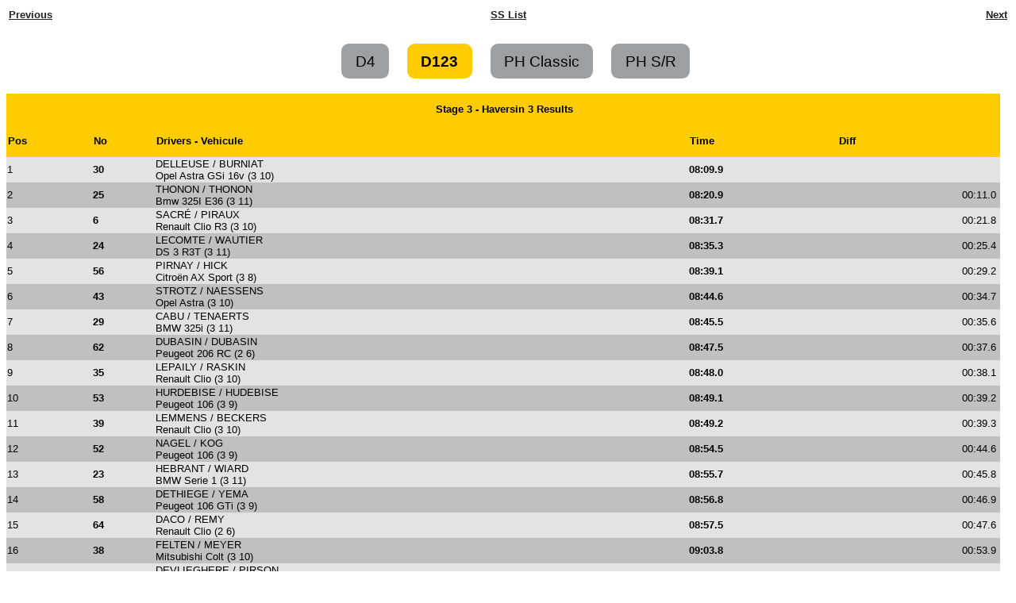

--- FILE ---
content_type: text/html;charset=ISO-8859-1
request_url: https://www.liverally.be:8443/condruzien2022/result.jsp?r=2&s=3&t=S
body_size: 11308
content:


<!DOCTYPE html PUBLIC "-//W3C//DTD HTML 4.01 Transitional//EN" "http://www.w3.org/TR/html4/loose.dtd">






<html>
<head>
<meta http-equiv="Content-Type" content="text/html; charset=ISO-8859-1">
<meta name="viewport" content="width=device-width, initial-scale=1.0">
<!--  <META http-equiv="refresh" content="180">  -->
<link rel="stylesheet" href="styles.css" type="text/css" />
<title>Stage result</title>
<script type="text/javascript">

  var _gaq = _gaq || [];
  _gaq.push(['_setAccount', 'UA-40201019-1']);
  _gaq.push(['_trackPageview']);

  (function() {
    var ga = document.createElement('script'); ga.type = 'text/javascript'; ga.async = true;
    ga.src = ('https:' == document.location.protocol ? 'https://ssl' : 'http://www') + '.google-analytics.com/ga.js';
    var s = document.getElementsByTagName('script')[0]; s.parentNode.insertBefore(ga, s);
  })();

</script>
</head>
<body>




<table width="100%">
<tr>
	<td width="20%"><a href='result.jsp?r=2&s=2&t=S' class='lien_gris'>Previous</a>

	</td>
	<td width="60%" align='center'><a href="specialList.jsp?r=2" class="lien_gris">SS List</a></td>
	<td width="20%" align='right'> &nbsp;
	<a href='result.jsp?r=2&s=4&t=S' class='lien_gris'>Next</a>

	</td>
</tr>
</table>

<div class="rallyList" align="center">
			<a class="rally_btn" href="result.jsp?r=1&s=3&t=S">D4</a>
			<a class="rally_btn_sel" href="result.jsp?r=2&s=3&t=S">D123</a>
			<a class="rally_btn" href="result.jsp?r=3&s=3&t=S">PH&nbspClassic</a>
			<a class="rally_btn" href="result.jsp?r=4&s=3&t=S">PH&nbspS/R</a>
</div>

<div>
<table id="restable" width="100%">
	<tr>
	
			<th colspan="5"><div align="center">Stage 3 - Haversin 3 Results</div></th>
			<th width="10" style="background-color:#FFFFFF; border: none;"></th>
			
	</tr>
	<tr>
	
			<th>Pos</th>
			<th>No</th>
			<th>Drivers - Vehicule</th>
			<th>Time</th>
			<th>Diff</th>
			<th style="background-color:#FFFFFF; border: none;"></th>
			
	</tr>

	<tr class="lf">
<td>1</td>
<td><b>30</b></td>
<td>DELLEUSE / BURNIAT<br/>Opel Astra GSi 16v (3 10)</td>
<td><b>08:09.9</b></td>
<td></td>
<td style="background-color:#FFFFFF; border: none;"></td>
</tr>
<tr class="lc">
<td>2</td>
<td><b>25</b></td>
<td>THONON / THONON<br/>Bmw 325I E36 (3 11)</td>
<td><b>08:20.9</b></td>
<td class='colDif'>00:11.0</td>
<td style="background-color:#FFFFFF; border: none;"></td>
</tr>
<tr class="lf">
<td>3</td>
<td><b>6</b></td>
<td>SACRÉ / PIRAUX<br/>Renault Clio R3 (3 10)</td>
<td><b>08:31.7</b></td>
<td class='colDif'>00:21.8</td>
<td style="background-color:#FFFFFF; border: none;"></td>
</tr>
<tr class="lc">
<td>4</td>
<td><b>24</b></td>
<td>LECOMTE / WAUTIER<br/>DS 3 R3T (3 11)</td>
<td><b>08:35.3</b></td>
<td class='colDif'>00:25.4</td>
<td style="background-color:#FFFFFF; border: none;"></td>
</tr>
<tr class="lf">
<td>5</td>
<td><b>56</b></td>
<td>PIRNAY / HICK<br/>Citroën AX Sport (3 8)</td>
<td><b>08:39.1</b></td>
<td class='colDif'>00:29.2</td>
<td style="background-color:#FFFFFF; border: none;"></td>
</tr>
<tr class="lc">
<td>6</td>
<td><b>43</b></td>
<td>STROTZ / NAESSENS<br/>Opel Astra (3 10)</td>
<td><b>08:44.6</b></td>
<td class='colDif'>00:34.7</td>
<td style="background-color:#FFFFFF; border: none;"></td>
</tr>
<tr class="lf">
<td>7</td>
<td><b>29</b></td>
<td>CABU / TENAERTS<br/>BMW 325i (3 11)</td>
<td><b>08:45.5</b></td>
<td class='colDif'>00:35.6</td>
<td style="background-color:#FFFFFF; border: none;"></td>
</tr>
<tr class="lc">
<td>8</td>
<td><b>62</b></td>
<td>DUBASIN / DUBASIN<br/>Peugeot 206 RC (2 6)</td>
<td><b>08:47.5</b></td>
<td class='colDif'>00:37.6</td>
<td style="background-color:#FFFFFF; border: none;"></td>
</tr>
<tr class="lf">
<td>9</td>
<td><b>35</b></td>
<td>LEPAILY / RASKIN<br/>Renault Clio (3 10)</td>
<td><b>08:48.0</b></td>
<td class='colDif'>00:38.1</td>
<td style="background-color:#FFFFFF; border: none;"></td>
</tr>
<tr class="lc">
<td>10</td>
<td><b>53</b></td>
<td>HURDEBISE / HUDEBISE<br/>Peugeot 106 (3 9)</td>
<td><b>08:49.1</b></td>
<td class='colDif'>00:39.2</td>
<td style="background-color:#FFFFFF; border: none;"></td>
</tr>
<tr class="lf">
<td>11</td>
<td><b>39</b></td>
<td>LEMMENS / BECKERS<br/>Renault Clio (3 10)</td>
<td><b>08:49.2</b></td>
<td class='colDif'>00:39.3</td>
<td style="background-color:#FFFFFF; border: none;"></td>
</tr>
<tr class="lc">
<td>12</td>
<td><b>52</b></td>
<td>NAGEL / KOG<br/>Peugeot 106 (3 9)</td>
<td><b>08:54.5</b></td>
<td class='colDif'>00:44.6</td>
<td style="background-color:#FFFFFF; border: none;"></td>
</tr>
<tr class="lf">
<td>13</td>
<td><b>23</b></td>
<td>HEBRANT / WIARD<br/>BMW Serie 1 (3 11)</td>
<td><b>08:55.7</b></td>
<td class='colDif'>00:45.8</td>
<td style="background-color:#FFFFFF; border: none;"></td>
</tr>
<tr class="lc">
<td>14</td>
<td><b>58</b></td>
<td>DETHIEGE / YEMA<br/>Peugeot 106 GTi (3 9)</td>
<td><b>08:56.8</b></td>
<td class='colDif'>00:46.9</td>
<td style="background-color:#FFFFFF; border: none;"></td>
</tr>
<tr class="lf">
<td>15</td>
<td><b>64</b></td>
<td>DACO / REMY<br/>Renault Clio (2 6)</td>
<td><b>08:57.5</b></td>
<td class='colDif'>00:47.6</td>
<td style="background-color:#FFFFFF; border: none;"></td>
</tr>
<tr class="lc">
<td>16</td>
<td><b>38</b></td>
<td>FELTEN / MEYER<br/>Mitsubishi Colt (3 10)</td>
<td><b>09:03.8</b></td>
<td class='colDif'>00:53.9</td>
<td style="background-color:#FFFFFF; border: none;"></td>
</tr>
<tr class="lf">
<td>17</td>
<td><b>87</b></td>
<td>DEVLIEGHERE / PIRSON<br/>Honda Civic (2 5)</td>
<td><b>09:05.7</b></td>
<td class='colDif'>00:55.8</td>
<td style="background-color:#FFFFFF; border: none;"></td>
</tr>
<tr class="lc">
<td>18</td>
<td><b>27</b></td>
<td>QUEVRIN / QUEVRIN<br/>Mini Cooper S (3 11)</td>
<td><b>09:07.6</b></td>
<td class='colDif'>00:57.7</td>
<td style="background-color:#FFFFFF; border: none;"></td>
</tr>
<tr class="lf">
<td>19</td>
<td><b>82</b></td>
<td>LAPIERRE / GILLET<br/>Citroën C2 (3 9)</td>
<td><b>09:15.8</b></td>
<td class='colDif'>01:05.9</td>
<td style="background-color:#FFFFFF; border: none;"></td>
</tr>
<tr class="lc">
<td>20</td>
<td><b>73</b></td>
<td>JORDENS / SIX<br/>Peugeot 106 (2 5)</td>
<td><b>09:20.2</b></td>
<td class='colDif'>01:10.3</td>
<td style="background-color:#FFFFFF; border: none;"></td>
</tr>
<tr class="lf">
<td>21</td>
<td><b>65</b></td>
<td>BOSSICART / HENROTTE<br/>VW Golf II GTi 16v (2 6)</td>
<td><b>09:21.8</b></td>
<td class='colDif'>01:11.9</td>
<td style="background-color:#FFFFFF; border: none;"></td>
</tr>
<tr class="lc">
<td>22</td>
<td><b>66</b></td>
<td>COURBOIS / WALTZING<br/>Peugeot 106 GTi (2 5)</td>
<td><b>09:22.3</b></td>
<td class='colDif'>01:12.4</td>
<td style="background-color:#FFFFFF; border: none;"></td>
</tr>
<tr class="lf">
<td>23</td>
<td><b>36</b></td>
<td>DELFORGE / CORNET<br/>Peugeot 206 (3 10)</td>
<td><b>09:23.2</b></td>
<td class='colDif'>01:13.3</td>
<td style="background-color:#FFFFFF; border: none;"></td>
</tr>
<tr class="lc">
<td>24</td>
<td><b>79</b></td>
<td>ALLARD / POLOMÉ<br/>Citroen C2 (2 5)</td>
<td><b>09:24.1</b></td>
<td class='colDif'>01:14.2</td>
<td style="background-color:#FFFFFF; border: none;"></td>
</tr>
<tr class="lf">
<td>25</td>
<td><b>47</b></td>
<td>DELMOITIEZ / PEREIRA<br/>Peugeot 106 (3 9)</td>
<td><b>09:24.7</b></td>
<td class='colDif'>01:14.8</td>
<td style="background-color:#FFFFFF; border: none;"></td>
</tr>
<tr class="lc">
<td>26</td>
<td><b>61</b></td>
<td>CALLENS / SERON<br/>Peugeot 206 GTi (2 6)</td>
<td><b>09:24.7</b></td>
<td class='colDif'>01:14.8</td>
<td style="background-color:#FFFFFF; border: none;"></td>
</tr>
<tr class="lf">
<td>27</td>
<td><b>67</b></td>
<td>KIELBASA / WALTZING<br/>Peugeot 206 (2 5)</td>
<td><b>09:26.1</b></td>
<td class='colDif'>01:16.2</td>
<td style="background-color:#FFFFFF; border: none;"></td>
</tr>
<tr class="lc">
<td>28</td>
<td><b>55</b></td>
<td>ALLARD / LAMOTTE<br/>Peugeot 106 (3 8)</td>
<td><b>09:26.4</b></td>
<td class='colDif'>01:16.5</td>
<td style="background-color:#FFFFFF; border: none;"></td>
</tr>
<tr class="lf">
<td>29</td>
<td><b>60</b></td>
<td>PAEPEN / BORREMANS<br/>BMW 318Ti (2 6)</td>
<td><b>09:33.5</b></td>
<td class='colDif'>01:23.6</td>
<td style="background-color:#FFFFFF; border: none;"></td>
</tr>
<tr class="lc">
<td>30</td>
<td><b>44</b></td>
<td>CHILIADE / BUTENNERS<br/>Citroën C2 (3 9)</td>
<td><b>09:34.6</b></td>
<td class='colDif'>01:24.7</td>
<td style="background-color:#FFFFFF; border: none;"></td>
</tr>
<tr class="lf">
<td>31</td>
<td><b>50</b></td>
<td>DELOGNE / GOURMEUR<br/>Peugeot 106 (3 9)</td>
<td><b>09:38.0</b></td>
<td class='colDif'>01:28.1</td>
<td style="background-color:#FFFFFF; border: none;"></td>
</tr>
<tr class="lc">
<td>32</td>
<td><b>70</b></td>
<td>BEREST / WIRTZ<br/>Peugeot 106 (2 5)</td>
<td><b>09:42.7</b></td>
<td class='colDif'>01:32.8</td>
<td style="background-color:#FFFFFF; border: none;"></td>
</tr>
<tr class="lf">
<td>33</td>
<td><b>28</b></td>
<td>VERDIN / THONARD<br/>BMW E36 (3 11)</td>
<td><b>09:46.1</b></td>
<td class='colDif'>01:36.2</td>
<td style="background-color:#FFFFFF; border: none;"></td>
</tr>
<tr class="lc">
<td>34</td>
<td><b>78</b></td>
<td>FABRY / GERARD<br/>Suzuki Swift (2 4)</td>
<td><b>09:50.6</b></td>
<td class='colDif'>01:40.7</td>
<td style="background-color:#FFFFFF; border: none;"></td>
</tr>
<tr class="lf">
<td>35</td>
<td><b>41</b></td>
<td>MOËS / FOUARGE<br/>DS 3 R3T (3 10)</td>
<td><b>09:54.8</b></td>
<td class='colDif'>01:44.9</td>
<td style="background-color:#FFFFFF; border: none;"></td>
</tr>
<tr class="lc">
<td>36</td>
<td><b>72</b></td>
<td>LOTHAIRE / KEYSERS<br/>Peugeot 106 GTi (2 5)</td>
<td><b>09:57.5</b></td>
<td class='colDif'>01:47.6</td>
<td style="background-color:#FFFFFF; border: none;"></td>
</tr>
<tr class="lf">
<td>37</td>
<td><b>74</b></td>
<td>CLEDA / SOYEURT<br/>Peugeot 106 (2 4)</td>
<td><b>10:07.1</b></td>
<td class='colDif'>01:57.2</td>
<td style="background-color:#FFFFFF; border: none;"></td>
</tr>
<tr class="lc">
<td>38</td>
<td><b>69</b></td>
<td>WILLAERT / WILLAERT<br/>Peugeot 206 (2 5)</td>
<td><b>10:11.1</b></td>
<td class='colDif'>02:01.2</td>
<td style="background-color:#FFFFFF; border: none;"></td>
</tr>
<tr class="lf">
<td>39</td>
<td><b>83</b></td>
<td>BEREST / WIRTZ<br/>VW Polo GTi (2 5)</td>
<td><b>10:14.8</b></td>
<td class='colDif'>02:04.9</td>
<td style="background-color:#FFFFFF; border: none;"></td>
</tr>
<tr class="lc">
<td>40</td>
<td><b>80</b></td>
<td>LEFEVRE / THIBOU<br/>Renault Twingo (2 5)</td>
<td><b>10:34.1</b></td>
<td class='colDif'>02:24.2</td>
<td style="background-color:#FFFFFF; border: none;"></td>
</tr>
<tr class="lf">
<td>41</td>
<td><b>76</b></td>
<td>BOHAIN / DUBOIS<br/>Citroën Saxo (2 4)</td>
<td><b>10:41.5</b></td>
<td class='colDif'>02:31.6</td>
<td style="background-color:#FFFFFF; border: none;"></td>
</tr>
<tr class="lc">
<td>42</td>
<td><b>71</b></td>
<td>MAROIT / DELPIRE<br/>Citroën Saxo (2 5)</td>
<td><b>11:12.4</b></td>
<td class='colDif'>03:02.5</td>
<td style="background-color:#FFFFFF; border: none;"></td>
</tr>
<tr class="lf">
<td>43</td>
<td><b>77</b></td>
<td>DELMOITIEZ / DUFOUR<br/>Citroën AX Sport (2 4)</td>
<td><b>11:44.3</b></td>
<td class='colDif'>03:34.4</td>
<td style="background-color:#FFFFFF; border: none;"></td>
</tr>

	 </table>
</div>
   
<br/>
<br/>
<br/>
    
</body>
</html>

--- FILE ---
content_type: text/css
request_url: https://www.liverally.be:8443/condruzien2022/styles.css
body_size: 10208
content:
#header {
	width:100%;
	height:140px;
	background-color:#FFFFFF;
	background-image: url(img/rallye.png);
	background-repeat: no-repeat;
	background-position: left top;
	margin-bottom: 20px;
	padding-left: 40px;
}

#headerLink {
	color:#222;
	text-decoration:underline;
	line-height: 2em;
	font-weight: bold;
	font-size: 1.4em;
}

@media screen and (max-width : 1200px) {
	#header {
		background-size: 240px 112px;
	}
}

@media screen and (max-width : 1000px) {
	#header {
		background-size: 240px 112px;
		background-position: top center;
		height: 240px;
		padding-left: 0px;
	}
	
	#headerLink {
		padding-top: 120px;
		color:#222;
		text-decoration:underline;
		line-height: 2em;
		font-weight: bold;
		font-size: 1.4em;
	}

	
	#rallyList {
		padding-top: 120px;
	}
}

#footer {
	clear: both;
	width: 100%;
	text-align: center;
	margin-top: 20px;
	margin-right: auto;
	margin-bottom: 0;
	margin-left: auto;
	padding-top: 15px;
	padding-right: 0;
	padding-bottom: 15px;
	padding-left: 0;
	color: #FFF;
	font-family: Arial, Helvetica, sans-serif;
	font-size: 10px;
	letter-spacing: 0px;
	font-style: normal;
	font-weight: lighter;
	background-color: #333;
}

a:hover {
	color: #E22022;
}

a.lien_blanc {
	color:#FFFFFF;
}

a.lien_rouge, #content a {
	color:#E22022;
	text-decoration:underline;
	font-weight: bold;
	font-size: 1.8em;
}

a.lien_rouge_act {
	color:#E22022;
	text-decoration:underline;
	font-weight: bold;
	font-size: 2.5em;
}

a.lien_gris {
	color:#222;
	text-decoration:underline;
	font-weight: bold;
	text-transform: capitalize;
}

a.lien_rally_noir {
	color:#222;
	text-decoration:underline;
	font-weight: bold;
	font-size: 1.8em;
}

a.lien_ss {
	color:#222;
	text-decoration:underline;
	font-weight: bold;
	text-transform: capitalize;
}

a.lien_titre_news {
	color:#000;
	text-decoration:none;
	font-weight: bold;
}

a.lien_noir {
	color:#E22022;
	text-decoration:none;
	font-weight: normal;
}

a img {
	border: none;
}

.pic {
	float: left;
	margin: 10px 10px 0px 0px;
}

.redac {
	padding-top: 5px;
	padding-right: 15px;
	padding-bottom: 0px;
	padding-left: 15px;
}

.redac_blanc {
	color: #CCC;
}

.redac_gris {
	color: #666;
}

.titre_rouge {
	font-weight: bold;
	color: #E22022;
}

/*********************************** RALLY ******************************/

body { 
	font-family:Verdana,Arial,Helvetica,sans-serif; 
	font-size:0.8em;
	padding: 0px;
 }

#img-header {
	display: block;
	margin: 0 auto 1.5em;
	max-width: 100%;
	height: auto;
}

.tableTitle {
	font-weight: bold;
	font-size: large;
	text-decoration: underline;
}

#restable {
	margin: 0px;
	border-collapse: collapse;
	padding-left: 5px;
	padding-right: 5px;
	text-align: left;
	font-size: 1em;
}
#restable td.colDif{
	text-align: right;
	padding-right: 5px;
}
#restable .lf {
    height: 20px;
    background-color: #E3E3E3;
    color: #000;
}
#restable .lc {
    height: 20px;
    background-color: #C0C0C0;
    color: #000;
}
#restable .lwarn {
    height: 20px;
    background-color: #FFEB46;
    color: #000;
}
#restable .lselect {
    height: 20px;
    background-color: #5882FA;
    color: #000;
}
#restable th {
	height: 20px;
	padding: 10px 0px 10px 2px;
	text-align: left;
    background-color: #FFCC02;
    color: #000000;
}

#sstable {
	width: 60%; 
	margin: 0px;
	border-collapse: collapse;
	padding-left: 5px;
	padding-right: 5px;
	text-align: left;
	font-size: 1em;
}
@media screen and (max-width : 800px) {
	#sstable {
		width: 90%;
	}
}
@media screen and (max-width : 640px) {
	#sstable {
		width: 100%;
	}
	
	#sstable td.col6{
/*  	display: none; */
		width:0;
        height:0;
        opacity:0;
/*        visibility: collapse; */    
	}
}
#sstable .lf {
    height: 20px;
    background-color: #E3E3E3;
    color: #000;
}
#sstable .lc {
    height: 20px;
    background-color: #C0C0C0;
    color: #000;
}
#sstable .lleg {
    height: 20px;
    background-color: #535353;
    color: #FFFFFF;
    font-weight: bold;
}
#sstable .lselect {
    height: 20px;
    background-color: #5882FA;
    color: #000;
}
#sstable th {
	height: 20px;
	padding: 10px 0px 10px 2px;
	text-align: left;
    background-color: #FFCC02;
    color: #000000;
}

#entrytable {
    width: 60%;
    margin: 10px 0 15px 0;
    border-collapse: collapse; 
    padding-left: 5px; 
    padding-right: 5px; 
    text-align: left;
}


/* #entrytable tr td:nth-child(2) { I don't think they are 0 based
   text-align: center;
}
 */
#entrytable th, #entrytable td {
	padding: 12px;
	padding-top: 10px;
	padding-bottom: 10px;
}

@media (max-width: 800px) {
/*	display: block;  */ 
	body {
		font-size:0.8em;
	}	
/*	
	table, thead, tbody, th, td, tr { 
		display: block; 
	}*/

	#entrytable th, #entrytable td {
		padding: 2px;
		padding-top: 10px;
		padding-bottom: 10px;
	}
	
	#entrytable .col-car {
		width: 20%;
	}
}

@media (max-width: 600px) {
/*	display: block;  */ 
	body {
		font-size:0.6em;
	}	
/*	
	table, thead, tbody, th, td, tr { 
		display: block; 
	}*/

	#entrytable th, #entrytable td {
		padding: 0px;
		padding-top: 10px;
		padding-bottom: 10px;
	}
}

#entrytable .lf {
	height: 20px;
	background-color: #FFFFFF;
	color: #000;
}
#entrytable .lc {
	height: 20px;
	background-color: #ddd;
	color: #000;
}
#entrytable .lcar {
	height: 20px;
	background-color: #fc8196;
	color: #000;
}
#entrytable th {
	height: 20px;
	text-align: left;
	background-color: #FFCC02;
	color: #000000;
}


#abtable {
	width: 50%; 
	margin: 0px;
	border-collapse: collapse;
	padding-left: 5px;
	padding-right: 5px;
	text-align: left;
	font-size: 1em;
}
@media screen and (max-width : 800px) {
	#abtable {
		width: 80%;
	}
}
@media screen and (max-width : 640px) {
	#abtable {
		width: 100%;
	}
}
#abtable .lf {
    height: 20px;
    background-color: #E3E3E3;
    color: #000;
}
#abtable .lc {
    height: 20px;
    background-color: #C0C0C0;
    color: #000;
}
#abtable th {
	height: 20px;
	padding: 10px 0px 10px 2px;
	text-align: left;
    background-color: #FFCC02;
    color: #000000;
}

#doctable {
	width: 50%; 
	margin: 0px;
	border-collapse: collapse;
	padding-left: 5px;
	padding-right: 5px;
	text-align: left;
	font-size: 1em;
}
@media screen and (max-width : 800px) {
	#doctable {
		width: 80%;
	}
}
@media screen and (max-width : 640px) {
	#doctable {
		width: 100%;
	}
}
#doctable th {
	height: 20px;
	padding: 10px 0px 10px 2px;
	text-align: left;
    background-color: #FFCC02;
    color: #000000;
}
#doctable tr {
	line-height: 40px;
	vertical-align:middle;
	text-align: left;
}
#doctable td {
	vertical-align:middle;
}


#td2 {
    vertical-align:top;
}

#finishtable {
/*	width: 100%;  */
	table-layout: fixed;
	margin: 0px;
	border-collapse: collapse;
	padding-left: 5px;
	padding-right: 5px;
	text-align: left;
	font-size: 12px;
}
#finishtable .lf {
    height: 20px;
    background-color: #E3E3E3;
    color: #000;
}
#finishtable .lc {
    height: 20px;
    background-color: #C0C0C0;
    color: #000;
}
#finishtable th {
	height: 20px;
	padding: 10px 0px 10px 2px;
	text-align: left;
    background-color: #A31009;
    color: #FFFFFF;
}


#specTitle{
	clear: both;
	font-size: 100%;
	font-weight: bold;
	color: #000;
	text-decoration: underline overline #000;
	padding: 10px 10px 10px 10px;
	margin-top: 0px;
}

.rallyList {
	margin: 1.5em 0 1em 0;
}

.rally_btn {
  background: #9da0a3;
  -webkit-border-radius: 0.5em;
  -moz-border-radius: 0.5em;
  border-radius: 0.5em;
  font-family: Arial;
  color: #000000;
  font-size: 1.5em;
  line-height: 3em;
  padding: 0.6em 0.9em 0.6em 0.9em;
  margin-left: 1em; 
  text-decoration: none;
}

.rally_btn:hover {
  background: #FFCC02;
  text-decoration: none;
}

.rally_btn_sel {
  background: #FFCC02;
  -webkit-border-radius: 0.5em;
  -moz-border-radius: 0.5em;
  border-radius: 0.5em;
  font-family: Arial;
  font-weight: bold;
  color: #000000;
  font-size: 1.5em;
  line-height: 3em;
  padding: 0.6em 0.9em 0.6em 0.9em;
  margin-left: 1em; 
  text-decoration: none;
}

#cupbtn a {
	color:#E22022;
	text-decoration:underline;
	font-weight: bold;
}

.cupbtn {
  background: #9da0a3;
  -webkit-border-radius:  0.5em;
  -moz-border-radius:  0.5em;
  border-radius:  0.5em;
  font-family: Arial;
  color: #ffffff;
  font-size: 1.7em;
  line-height: 3em;
  padding: 0.6em 0.9em 0.6em 0.9em;
  margin-left: 1em; 
  text-decoration: none;
}

.cupbtn:hover {
  background: #FFCC02;
  text-decoration: none;
}

.cupbtn_sel {
  background: #FFCC02;
  -webkit-border-radius:  0.5em;
  -moz-border-radius:  0.5em;
  border-radius:  0.5em;
  font-family: Arial;
  font-weight: bold;
  color: #000000;
  font-size: 1.7em;
  line-height: 3em;
  padding: 0.6em 0.9em 0.6em 0.9em;
  margin-left: 1em; 
  text-decoration: none;
}

.groupbtn {
  background: #9da0a3;
  -webkit-border-radius: 0.4em;
  -moz-border-radius: 0.4em;
  border-radius: 0.4em;
  font-family: Arial;
  color: #ffffff;
  font-size: 0.8em;
  line-height: 2em;
  padding: 0.3em 0.6em 0.3em 0.6em;
  margin-left: 1em; 
  text-decoration: none;
}

.groupbtn:hover {
  background: #FFCC02;
  text-decoration: none;
}

.groupbtn_sel {
  background: #FFCC02;
  -webkit-border-radius: 0.4em;
  -moz-border-radius: 0.4em;
  border-radius: 0.4em;
  font-family: Arial;
  font-weight: bold;
  font-size: 0.8em;
  line-height: 2em;
  padding: 0.3em 0.6em 0.3em 0.6em;
  margin-left: 1em; 
  text-decoration: none;
}

.btn-color, .btn-color-right {
	display: inline-block;
	font-weight: bold;
	font-size: 13px;
	color: #fff;
	text-decoration: none;
	padding: 10px 12px;
	background-color: #ddd;
	-moz-border-radius: 5px;
	-webkit-border-radius: 5px;
	border-radius: 5px;
	background:#646464;
	margin: 0 5px 8px 0;
}

.btn-color-right {
    float: right;
	margin: 0 0 8px 5px;
}

.btn-color:hover {
	background: #E22022;
}
